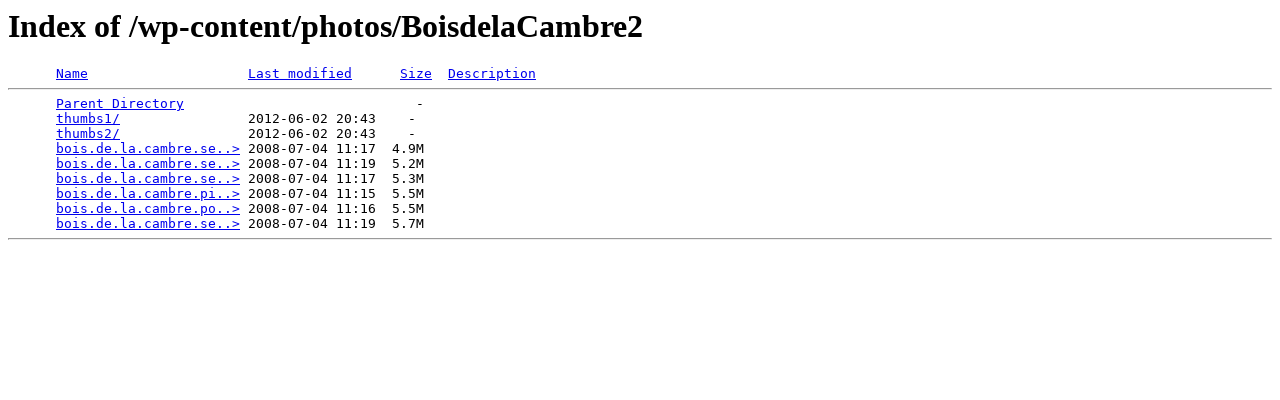

--- FILE ---
content_type: text/html;charset=ISO-8859-1
request_url: https://www.brusselspictures.com/wp-content/photos/BoisdelaCambre2/?C=S;O=A
body_size: 313
content:
<!DOCTYPE HTML PUBLIC "-//W3C//DTD HTML 3.2 Final//EN">
<html>
 <head>
  <title>Index of /wp-content/photos/BoisdelaCambre2</title>
 </head>
 <body>
<h1>Index of /wp-content/photos/BoisdelaCambre2</h1>
<pre>      <a href="?C=N;O=A">Name</a>                    <a href="?C=M;O=A">Last modified</a>      <a href="?C=S;O=D">Size</a>  <a href="?C=D;O=A">Description</a><hr>      <a href="/wp-content/photos/">Parent Directory</a>                             -   
      <a href="thumbs1/">thumbs1/</a>                2012-06-02 20:43    -   
      <a href="thumbs2/">thumbs2/</a>                2012-06-02 20:43    -   
      <a href="bois.de.la.cambre.sentier.de.lembarcadere.JPG">bois.de.la.cambre.se..&gt;</a> 2008-07-04 11:17  4.9M  
      <a href="bois.de.la.cambre.sentier.de.lembarcadere3.JPG">bois.de.la.cambre.se..&gt;</a> 2008-07-04 11:19  5.2M  
      <a href="bois.de.la.cambre.sentier.de.lembarcadere%20(2).JPG">bois.de.la.cambre.se..&gt;</a> 2008-07-04 11:17  5.3M  
      <a href="bois.de.la.cambre.piste.sante.JPG">bois.de.la.cambre.pi..&gt;</a> 2008-07-04 11:15  5.5M  
      <a href="bois.de.la.cambre.pont.JPG">bois.de.la.cambre.po..&gt;</a> 2008-07-04 11:16  5.5M  
      <a href="bois.de.la.cambre.sentier.JPG">bois.de.la.cambre.se..&gt;</a> 2008-07-04 11:19  5.7M  
<hr></pre>
</body></html>
